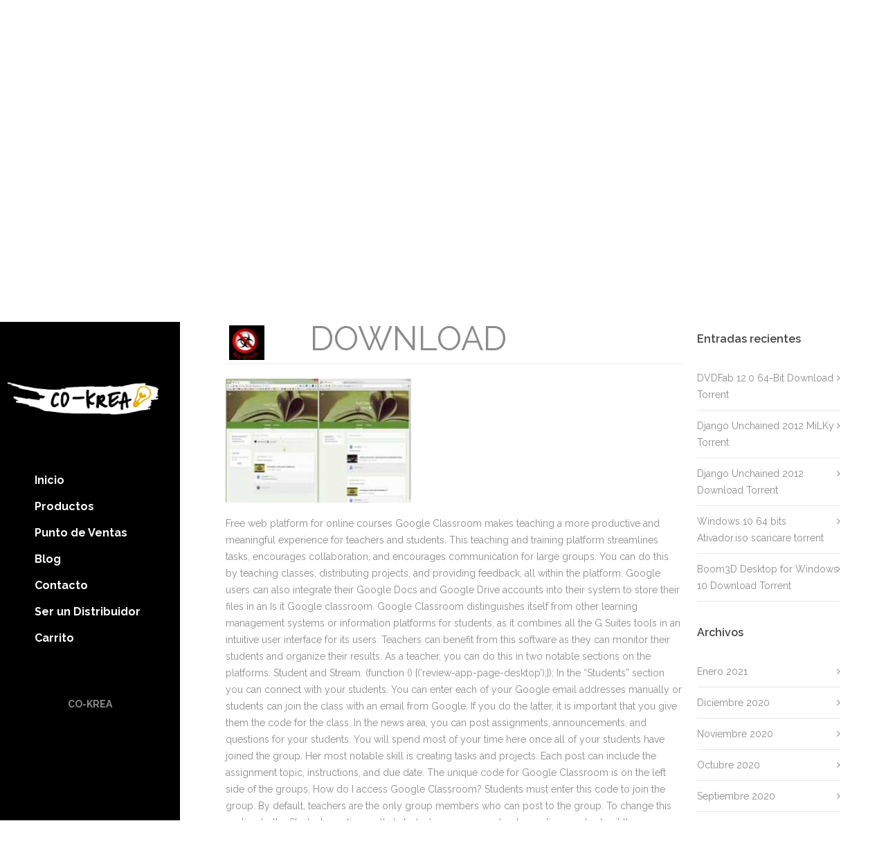

--- FILE ---
content_type: text/html; charset=UTF-8
request_url: https://cokrea.cl/2020/11/20/google-classroom-download-torrent/
body_size: 82874
content:
<!DOCTYPE html>

<html lang="es-CL" class="css3transitions">
 
<head>

    <meta charset="UTF-8" />

    <!-- Responsive Meta -->
     <meta name="viewport" content="width=device-width, initial-scale=1, maximum-scale=1"> 
    <!-- Pingback URL -->
    <link rel="pingback" href="https://cokrea.cl/xmlrpc.php" />

    <!-- Le HTML5 shim, for IE6-8 support of HTML5 elements -->

	<!--[if lt IE 9]>

	<script src="https://html5shim.googlecode.com/svn/trunk/html5.js"></script>

	<![endif]-->

    
<style type="text/css">
  	 p a:not(.btn-bt){color: #10b8c7 !important;}
  	 p a:not(.btn-bt):hover{color: #e8b24e}
	 aside ul li{border-bottom:1px solid #e7e7e7;}
	 aside .tagcloud a:hover, .nav-growpop .icon-wrap, .woocommerce .widget_price_filter .ui-slider .ui-slider-range, .woocommerce-page .widget_price_filter .ui-slider .ui-slider-range, .woocommerce #content .quantity .minus:hover, .woocommerce #content .quantity .plus:hover, .woocommerce .quantity .minus:hover, .woocommerce .quantity .plus:hover, .woocommerce-page #content .quantity .minus:hover, .woocommerce-page #content .quantity .plus:hover, .woocommerce-page .quantity .minus:hover, .woocommerce-page .quantity .plus:hover, .video_lightbox_button a{background:#e8b24e;} 
	 .nav-growpop .icon-wrap{border:0px solid #e8b24e;}

	 .accordion.style_1 .accordion-heading.in_head .accordion-toggle:before, .accordion.style_2 .accordion-heading.in_head .accordion-toggle:before, .accordion.style_3 .accordion-heading.in_head .accordion-toggle:before, .footer_social_icons.circle li:hover{background-color:#e8b24e;} 
	 nav .menu li > ul.sub-menu li{border-bottom:1px solid #ffffff;}
	 .codeless_slider .swiper-slide .buttons a.bordered:hover, .header_12 .full_nav_menu nav ul > li:hover, .header_12 .full_nav_menu nav ul > li.current-menu-item, .header_12 .full_nav_menu nav ul > li.current-menu-parent, .header_12 .full_nav_menu nav ul > li:hover{background:#e8b24e;}
	 .services_steps .icon_wrapper, .accordion.style_1 .accordion-heading.in_head .accordion-toggle:before{border:1px solid #e8b24e;}
	 .blog-article.timeline-style .timeline .date, aside #s, #respond textarea, #respond input[type="text"], .recent_news.events .blog-item, .sticky,.post-password-form input[type="password"]{border:1px solid #e7e7e7;}
	 .recent_news.events .link, .header_12 .full_nav_menu nav ul > li{border-left:1px solid #e7e7e7;}
	 .header_12 .full_nav_menu nav ul > li:last-child{border-right:1px solid #e7e7e7; padding-right:0 !important;}
	 .timeline-border{background:#e7e7e7;}
	 	 .portfolio-item.basic .link, .skill .prog, .codeless_slider .swiper-slide .buttons.colors-light a.colored, .recent_news.events .blog-item:hover .link{background:#e8b24e;}
	 .services_medium.style_1:hover .icon_wrapper, .services_medium.style_3:hover .icon_wrapper, .services_medium.style_4:hover .icon_wrapper{background:#e8b24e !important;}
	 .services_medium.style_3:hover .icon_wrapper{border:2px solid #e8b24e !important;}
	 .blog-article .media .overlay{background:rgba(232, 178, 78, 0.8);}
	 .list li.titledesc dl dt .circle, .header_12 .after_navigation_widgetized #s{border:1px solid #e7e7e7;}
	 .blockquote{border-left:2px solid #e8b24e;}
	 	 .header_page h1{line-height:300px;}
	 	 .services_media.style_2 h5{ 
		background:#e8b24e;
	 }
	 .services_small .content div, .comment .comment_text{line-height: 24px;}
	  	 .services_large:hover .icon_wrapper, .services_steps:hover .icon_wrapper {background: #e8b24e ;}
	 .section-style.borders, .header_12 .full_nav_menu{border-top:1px solid #e7e7e7; border-bottom:1px solid #e7e7e7}
	 #comments{border-top:1px solid #e7e7e7;}
	 .not_found .search_field input[type="text"]{border:1px solid #e7e7e7;}
	 .background--dark nav .menu > li > a:hover, .background--dark header#header .header_tools .vert_mid > a:hover, .background--dark header#header .header_tools .vert_mid .cart .cart_icon:hover, .tabbable.style_1.tabs-left .nav-tabs li.active a, .contact_information dt i{color:#e8b24e !important;}
	 .social_icons_sc i:hover, .tabbable.tabs-top.style_1 .nav.nav-tabs li.active a, .vc_tta-tab.vc_active a .vc_tta-title-text {color:#e8b24e;}
	 	 .header_2 nav .menu>li.current-menu-item, .header_2 nav .menu>li.current-menu-parent, .header_2 nav .menu>li:hover{border-top:3px solid #e8b24e;}
	 .header_2 nav .codeless_custom_menu_mega_menu{border-top:2px solid #e8b24e;}
	 .header_2 nav .menu > li > ul.sub-menu{border-top:2px solid #e8b24e;}

	 .header_3 nav .menu>li.current-menu-item, .header_3 nav .menu>li.current-menu-parent, .header_3 nav .menu>li:hover{border-top:3px solid #e8b24e;}
	 .header_3 nav .codeless_custom_menu_mega_menu{border-top:2px solid #e8b24e;}
	 .header_3 nav .menu > li > ul.sub-menu{border-top:2px solid #e8b24e;} 
	   
	 .header_4 nav .menu li > ul, .header_4 nav .menu>li:hover, .header_4 nav .menu>li.current-menu-item, .header_4 nav .menu>li.current-menu-parent, .header_4 .codeless_custom_menu_mega_menu, .header_4 .codeless_custom_menu_mega_menu{background:rgba(255, 255, 255, 0.90) !important;}
	    
	 .header_4 .codeless_custom_menu_mega_menu ul.sub-menu{
	 	background:transparent !important; 
	 }
	 .header_4 nav .menu>li:hover a, .header_4 nav .menu>li.current-menu-item a, .header_4 nav .menu>li.current-menu-parent a{color:#222222;}
	 .header_4 nav .menu li > ul.sub-menu li{border-bottom:1px solid rgba(255,255,255,0);}

	 	 
	 .header_8 nav .menu>li.current-menu-item, .header_8 nav .menu>li.current-menu-parent, .header_8 nav .menu>li:hover{border-bottom:3px solid #e8b24e;}
	 .header_9 nav .menu>li.current-menu-item > a, .header_9 nav .menu>li.current-menu-parent > a , .header_9 nav .menu>li > a:hover{border-bottom:1px solid #e8b24e;}
	 
	 .header_10 .full_nav_menu .container{border-top:1px solid #e7e7e7;border-bottom:1px solid #e7e7e7;}
	 	 .header_10 .full_nav_menu .container{border-top:1px solid #e7e7e7;border-bottom:1px solid #e7e7e7;}
	 	 .header_11.sticky_header nav.left .menu > li:last-child{padding-right:0; margin-right:0; }
	 
	 	 .woocommerce ul.products li.product:hover .overlay, .woocommerce-page ul.products li.product:hover .overlay{background:rgba(16,184,199, 0.90 );}
	 .woocommerce #content div.product p.price, .woocommerce #content div.product span.price, .woocommerce div.product p.price, .woocommerce div.product span.price, .woocommerce-page #content div.product p.price, .woocommerce-page #content div.product span.price, .woocommerce-page div.product p.price, .woocommerce-page div.product span.price, .woocommerce .star-rating span, .woocommerce-page .star-rating span, .recent_news.events .link i{color: #e8b24e;}
	 .header_tools .cart .checkout{
	 	border-top:1px solid #ffffff;
	 }
	 .header_tools .cart_icon i:before{line-height:38px;}
	  .header_tools .cart .content .cart_item{
	  	border-bottom:1px solid #ffffff;
	  }
	   .header_tools .cart .content .cart_item .description .price, .header_tools .cart .content .cart_item .description .price .amount, .header_tools .cart .cart_item .remove:after{
	  	color:#777777;
	  }
	  .header_tools .cart .content .cart_item .description .title, .header_tools .cart .checkout .subtotal{
	  	color:#222222;
	  }
	  .header_tools .cart .content .cart_item .description .title:hover, .header_tools .cart .cart_item .remove:hover:after{color:#e8b24e;}
	 .tabbable.style_1 .nav-tabs li a{font-weight: 600}
	 .portfolio-item.grayscale .project:after{
  		border-color: transparent transparent #ffffff transparent;
	 }

	 #logo img{margin-top:-50px; }
	 .portfolio_single ul.info li .title{
	 	text-transform: ;
	 	font-weight: 	 }

	 .tabbable.tabs-top.style_1 .nav.nav-tabs li a{
	 	text-transform: ;
	 }
	 .woocommerce #review_form #respond textarea, .woocommerce-page #review_form #respond textarea,.side-nav,.wpcf7-form-control-wrap input, .wpcf7-form-control-wrap textarea, .select2-drop-active, .woocommerce .woocommerce-ordering, .woocommerce-page .woocommerce-ordering, .woocommerce .woocommerce-error, .woocommerce .woocommerce-info, .woocommerce .woocommerce-message, .woocommerce-page .woocommerce-error, .woocommerce-page .woocommerce-info, .woocommerce-page .woocommerce-message, #mc_signup_form .mc_input{
		border:1px solid #efefef !important;
	 }

	 .side-nav li{
	 	border-bottom:1px solid #efefef;
	 }

	 footer .widget_search input[type="text"]{
	 	background:#1d1d1d;
	 	color:#828282;
	 }

	 .codeless_news_slider .swiper-slide h1, .codeless_news_slider .featured_posts .featured h4{
	 	background:rgba(232, 178, 78, 0.8);
	 }

	 .extra_navigation h5.widget-title{
	 	text-transform:;
	 	font-weight:;
	 	font-size:16px;
	 	letter-spacing: :;
	 	line-height:20px;
	 }

	 .blog-article.grid-style .content h1, .latest_blog .blog-item .content h4, .recent_news .blog-item h4, .recent_news.events .blog-item dt .date{text-transform: capitalize}

	 .latest_blog .blog-item .content h4{font-weight:700;}
	 
	 .price_table  h1, .price_table .list ul li:before{color:#e8b24e;}

	 .price_table.highlighted .price, .side-nav li.current_page_item, .p_pagination .pagination .current, .p_pagination .pagination a:hover{background:#e8b24e;}
	
	 .btn-bt.business:not(.header_button_light), 
	 .header_1.background--light .btn-bt.business.header_button_light,
	 .sticky_header .header_1 .btn-bt.business.header_button_light{
	 				color: #ffffff ;
				
													background: rgba(162,164,60, 1) ;
							
		
													border-color: rgba(68,68,68, 0.00) ;
					
					font-size: 14px ;
		
		
		
					letter-spacing: 0px ;
			 }
	 
	 .btn-bt.business:not(.header_button_light):hover, 
	 .header_1.background--light .btn-bt.business.header_button_light:hover,
	 .sticky_header .header_1 .btn-bt.business.header_button_light:hover{
	 		 		color: #ffffff ;
		
	 	 
	 				 						background: rgba(204,156,66, 1.00) ;
			
		
		
													border-color: rgba(68,68,68, 0.00) ;
				
			 }

	 .light .btn-bt.business, .fullscreen-blog-article .content.background--dark .btn-bt, .header_button_light{
		
			 		color: #e8b24e ;
		
																	background: rgba(255,255,255, 1) ;
					
													border-color: rgba(255,255,255, 0.4) ;
					
					font-size: 14px ;
		
		
		
					letter-spacing: 0px ;
		
	 }

	 .light .btn-bt.business:hover, .fullscreen-blog-article .content.background--dark .btn-bt:hover, .header_button_light:hover{
		
			 		color: #ffffff ;
		
													background: rgba(232,178,78, 0.00) ;
					
													border-color: rgba(255,255,255, 1.00) ;
					
	 }


	 	 	.fullscreen-blog-article .content{padding:4%;}
	 

	 		.header_7.header_wrapper{
			width: 260px;
						left:0;
						padding-left:50px;
			padding-right:50px;
			padding-top:60px;
			padding-bottom:80px;
		}
		.header_7 .viewport{padding-left:260px ;}
		.header_7.header_wrapper #navigation, .header_7 .header_widgetized{margin-top:50px;}
		.header_7 #navigation.pos_left nav .menu > li > ul.sub-menu,.header_7 #navigation.pos_left nav .menu > li > ul.sub-menu ul,.header_7 #navigation.pos_left nav .codeless_custom_menu_mega_menu {
  			left:260px;
  			margin-left:-50px !important;
		}

		.header_7 #navigation.pos_right nav .menu > li > ul.sub-menu,.header_7 #navigation.pos_right nav .menu > li > ul.sub-menu ul,.header_7 #navigation.pos_right nav .codeless_custom_menu_mega_menu  {
  			right:260px;
  			margin-right:-50px !important;
		}
		.header_7 #navigation.pos_left nav .menu > li{
			padding-right:50px;
		}
		.header_7 #navigation.pos_right nav .menu > li{
			/*padding-left:50px;*/
		}
		.header_7 .nav-growpop a.prev{left:260px;}
	 	
	 			.header_7 .nav-growpop a.prev{left:260px;}
		
			 
	@media (max-width: 979px) {
		 .header_5 .background--dark nav .menu > li > a{
		 	color: #ffffff !important;
		 }
	}

	

	/* Layout Inner Container */

		@media (min-width: 981px) and (max-width: 1100px) {
		.container{	width:87% !important ; }
	}
	@media (min-width: 768px){
		.container{			
			max-width: 1100px !important;
		}
		.row .span12{
			width:100%; 
			margin-left:0 !important;
			padding-left:20px;
			box-sizing: border-box;
			-webkit-box-sizing: border-box;
			-moz-box-sizing: border-box;
		}
	}

	
	
	@media (min-width: 1101px) {
		.container{
							width:87%;
				max-width: 1100px !important;
					}

		.row .span12{
			
							width:100%;
				margin-left:0 !important;
				padding-left:20px;
				box-sizing: border-box;
				-webkit-box-sizing: border-box;
				-moz-box-sizing: border-box;
					}
		.testimonial_carousel .item{width:1100px;}
	}

	/* End Layout Inner Container */


	/* Layout Boxed */
	.boxed_layout{
		margin-top:30px !important;
		margin-bottom:30px !important;
				  -webkit-box-shadow:0 5px 19px 2px rgba(0,0,0,0.1);
		  -moz-box-shadow:0 5px 19px 2px rgba(0,0,0,0.1);
		  box-shadow:0 5px 19px 2px rgba(0,0,0,0.1);
			}
		
	
	.boxed_layout{			
		width:87% !important ;
		max-width: 1100px !important;
	}
	

		
	
	/* End Layout Boxed */

	@media (max-width: 480px){
			}

	
	.blog-article.grid-style.shadowbox-style .post-categories{
		color: #999999	}
	
</style> 

<style type="text/css">
/*#header{
margin: 0 auto;
}*/</style>
<title>Google Classroom download torrent &#8211; Cokrea</title>
<meta name='robots' content='max-image-preview:large' />
<link rel='dns-prefetch' href='//fonts.googleapis.com' />
<link rel='preconnect' href='https://fonts.gstatic.com' crossorigin />
<link rel="alternate" type="application/rss+xml" title="Cokrea &raquo; Feed" href="https://cokrea.cl/feed/" />
<link rel="alternate" type="application/rss+xml" title="Cokrea &raquo; Feed de comentarios" href="https://cokrea.cl/comments/feed/" />
<link rel="alternate" type="application/rss+xml" title="Cokrea &raquo; Google Classroom download torrent Feed de comentarios" href="https://cokrea.cl/2020/11/20/google-classroom-download-torrent/feed/" />
<script type="text/javascript">
window._wpemojiSettings = {"baseUrl":"https:\/\/s.w.org\/images\/core\/emoji\/14.0.0\/72x72\/","ext":".png","svgUrl":"https:\/\/s.w.org\/images\/core\/emoji\/14.0.0\/svg\/","svgExt":".svg","source":{"concatemoji":"https:\/\/cokrea.cl\/wp-includes\/js\/wp-emoji-release.min.js?ver=6.1.9"}};
/*! This file is auto-generated */
!function(e,a,t){var n,r,o,i=a.createElement("canvas"),p=i.getContext&&i.getContext("2d");function s(e,t){var a=String.fromCharCode,e=(p.clearRect(0,0,i.width,i.height),p.fillText(a.apply(this,e),0,0),i.toDataURL());return p.clearRect(0,0,i.width,i.height),p.fillText(a.apply(this,t),0,0),e===i.toDataURL()}function c(e){var t=a.createElement("script");t.src=e,t.defer=t.type="text/javascript",a.getElementsByTagName("head")[0].appendChild(t)}for(o=Array("flag","emoji"),t.supports={everything:!0,everythingExceptFlag:!0},r=0;r<o.length;r++)t.supports[o[r]]=function(e){if(p&&p.fillText)switch(p.textBaseline="top",p.font="600 32px Arial",e){case"flag":return s([127987,65039,8205,9895,65039],[127987,65039,8203,9895,65039])?!1:!s([55356,56826,55356,56819],[55356,56826,8203,55356,56819])&&!s([55356,57332,56128,56423,56128,56418,56128,56421,56128,56430,56128,56423,56128,56447],[55356,57332,8203,56128,56423,8203,56128,56418,8203,56128,56421,8203,56128,56430,8203,56128,56423,8203,56128,56447]);case"emoji":return!s([129777,127995,8205,129778,127999],[129777,127995,8203,129778,127999])}return!1}(o[r]),t.supports.everything=t.supports.everything&&t.supports[o[r]],"flag"!==o[r]&&(t.supports.everythingExceptFlag=t.supports.everythingExceptFlag&&t.supports[o[r]]);t.supports.everythingExceptFlag=t.supports.everythingExceptFlag&&!t.supports.flag,t.DOMReady=!1,t.readyCallback=function(){t.DOMReady=!0},t.supports.everything||(n=function(){t.readyCallback()},a.addEventListener?(a.addEventListener("DOMContentLoaded",n,!1),e.addEventListener("load",n,!1)):(e.attachEvent("onload",n),a.attachEvent("onreadystatechange",function(){"complete"===a.readyState&&t.readyCallback()})),(e=t.source||{}).concatemoji?c(e.concatemoji):e.wpemoji&&e.twemoji&&(c(e.twemoji),c(e.wpemoji)))}(window,document,window._wpemojiSettings);
</script>
<style type="text/css">
img.wp-smiley,
img.emoji {
	display: inline !important;
	border: none !important;
	box-shadow: none !important;
	height: 1em !important;
	width: 1em !important;
	margin: 0 0.07em !important;
	vertical-align: -0.1em !important;
	background: none !important;
	padding: 0 !important;
}
</style>
	<link rel='stylesheet' id='wp-block-library-css' href='https://cokrea.cl/wp-includes/css/dist/block-library/style.min.css?ver=6.1.9' type='text/css' media='all' />
<style id='wp-block-library-theme-inline-css' type='text/css'>
.wp-block-audio figcaption{color:#555;font-size:13px;text-align:center}.is-dark-theme .wp-block-audio figcaption{color:hsla(0,0%,100%,.65)}.wp-block-audio{margin:0 0 1em}.wp-block-code{border:1px solid #ccc;border-radius:4px;font-family:Menlo,Consolas,monaco,monospace;padding:.8em 1em}.wp-block-embed figcaption{color:#555;font-size:13px;text-align:center}.is-dark-theme .wp-block-embed figcaption{color:hsla(0,0%,100%,.65)}.wp-block-embed{margin:0 0 1em}.blocks-gallery-caption{color:#555;font-size:13px;text-align:center}.is-dark-theme .blocks-gallery-caption{color:hsla(0,0%,100%,.65)}.wp-block-image figcaption{color:#555;font-size:13px;text-align:center}.is-dark-theme .wp-block-image figcaption{color:hsla(0,0%,100%,.65)}.wp-block-image{margin:0 0 1em}.wp-block-pullquote{border-top:4px solid;border-bottom:4px solid;margin-bottom:1.75em;color:currentColor}.wp-block-pullquote__citation,.wp-block-pullquote cite,.wp-block-pullquote footer{color:currentColor;text-transform:uppercase;font-size:.8125em;font-style:normal}.wp-block-quote{border-left:.25em solid;margin:0 0 1.75em;padding-left:1em}.wp-block-quote cite,.wp-block-quote footer{color:currentColor;font-size:.8125em;position:relative;font-style:normal}.wp-block-quote.has-text-align-right{border-left:none;border-right:.25em solid;padding-left:0;padding-right:1em}.wp-block-quote.has-text-align-center{border:none;padding-left:0}.wp-block-quote.is-large,.wp-block-quote.is-style-large,.wp-block-quote.is-style-plain{border:none}.wp-block-search .wp-block-search__label{font-weight:700}.wp-block-search__button{border:1px solid #ccc;padding:.375em .625em}:where(.wp-block-group.has-background){padding:1.25em 2.375em}.wp-block-separator.has-css-opacity{opacity:.4}.wp-block-separator{border:none;border-bottom:2px solid;margin-left:auto;margin-right:auto}.wp-block-separator.has-alpha-channel-opacity{opacity:1}.wp-block-separator:not(.is-style-wide):not(.is-style-dots){width:100px}.wp-block-separator.has-background:not(.is-style-dots){border-bottom:none;height:1px}.wp-block-separator.has-background:not(.is-style-wide):not(.is-style-dots){height:2px}.wp-block-table{margin:"0 0 1em 0"}.wp-block-table thead{border-bottom:3px solid}.wp-block-table tfoot{border-top:3px solid}.wp-block-table td,.wp-block-table th{word-break:normal}.wp-block-table figcaption{color:#555;font-size:13px;text-align:center}.is-dark-theme .wp-block-table figcaption{color:hsla(0,0%,100%,.65)}.wp-block-video figcaption{color:#555;font-size:13px;text-align:center}.is-dark-theme .wp-block-video figcaption{color:hsla(0,0%,100%,.65)}.wp-block-video{margin:0 0 1em}.wp-block-template-part.has-background{padding:1.25em 2.375em;margin-top:0;margin-bottom:0}
</style>
<link rel='stylesheet' id='wc-block-vendors-style-css' href='https://cokrea.cl/wp-content/plugins/woocommerce/packages/woocommerce-blocks/build/vendors-style.css?ver=4.9.1' type='text/css' media='all' />
<link rel='stylesheet' id='wc-block-style-css' href='https://cokrea.cl/wp-content/plugins/woocommerce/packages/woocommerce-blocks/build/style.css?ver=4.9.1' type='text/css' media='all' />
<link rel='stylesheet' id='classic-theme-styles-css' href='https://cokrea.cl/wp-includes/css/classic-themes.min.css?ver=1' type='text/css' media='all' />
<style id='global-styles-inline-css' type='text/css'>
body{--wp--preset--color--black: #000000;--wp--preset--color--cyan-bluish-gray: #abb8c3;--wp--preset--color--white: #ffffff;--wp--preset--color--pale-pink: #f78da7;--wp--preset--color--vivid-red: #cf2e2e;--wp--preset--color--luminous-vivid-orange: #ff6900;--wp--preset--color--luminous-vivid-amber: #fcb900;--wp--preset--color--light-green-cyan: #7bdcb5;--wp--preset--color--vivid-green-cyan: #00d084;--wp--preset--color--pale-cyan-blue: #8ed1fc;--wp--preset--color--vivid-cyan-blue: #0693e3;--wp--preset--color--vivid-purple: #9b51e0;--wp--preset--gradient--vivid-cyan-blue-to-vivid-purple: linear-gradient(135deg,rgba(6,147,227,1) 0%,rgb(155,81,224) 100%);--wp--preset--gradient--light-green-cyan-to-vivid-green-cyan: linear-gradient(135deg,rgb(122,220,180) 0%,rgb(0,208,130) 100%);--wp--preset--gradient--luminous-vivid-amber-to-luminous-vivid-orange: linear-gradient(135deg,rgba(252,185,0,1) 0%,rgba(255,105,0,1) 100%);--wp--preset--gradient--luminous-vivid-orange-to-vivid-red: linear-gradient(135deg,rgba(255,105,0,1) 0%,rgb(207,46,46) 100%);--wp--preset--gradient--very-light-gray-to-cyan-bluish-gray: linear-gradient(135deg,rgb(238,238,238) 0%,rgb(169,184,195) 100%);--wp--preset--gradient--cool-to-warm-spectrum: linear-gradient(135deg,rgb(74,234,220) 0%,rgb(151,120,209) 20%,rgb(207,42,186) 40%,rgb(238,44,130) 60%,rgb(251,105,98) 80%,rgb(254,248,76) 100%);--wp--preset--gradient--blush-light-purple: linear-gradient(135deg,rgb(255,206,236) 0%,rgb(152,150,240) 100%);--wp--preset--gradient--blush-bordeaux: linear-gradient(135deg,rgb(254,205,165) 0%,rgb(254,45,45) 50%,rgb(107,0,62) 100%);--wp--preset--gradient--luminous-dusk: linear-gradient(135deg,rgb(255,203,112) 0%,rgb(199,81,192) 50%,rgb(65,88,208) 100%);--wp--preset--gradient--pale-ocean: linear-gradient(135deg,rgb(255,245,203) 0%,rgb(182,227,212) 50%,rgb(51,167,181) 100%);--wp--preset--gradient--electric-grass: linear-gradient(135deg,rgb(202,248,128) 0%,rgb(113,206,126) 100%);--wp--preset--gradient--midnight: linear-gradient(135deg,rgb(2,3,129) 0%,rgb(40,116,252) 100%);--wp--preset--duotone--dark-grayscale: url('#wp-duotone-dark-grayscale');--wp--preset--duotone--grayscale: url('#wp-duotone-grayscale');--wp--preset--duotone--purple-yellow: url('#wp-duotone-purple-yellow');--wp--preset--duotone--blue-red: url('#wp-duotone-blue-red');--wp--preset--duotone--midnight: url('#wp-duotone-midnight');--wp--preset--duotone--magenta-yellow: url('#wp-duotone-magenta-yellow');--wp--preset--duotone--purple-green: url('#wp-duotone-purple-green');--wp--preset--duotone--blue-orange: url('#wp-duotone-blue-orange');--wp--preset--font-size--small: 13px;--wp--preset--font-size--medium: 20px;--wp--preset--font-size--large: 36px;--wp--preset--font-size--x-large: 42px;--wp--preset--spacing--20: 0.44rem;--wp--preset--spacing--30: 0.67rem;--wp--preset--spacing--40: 1rem;--wp--preset--spacing--50: 1.5rem;--wp--preset--spacing--60: 2.25rem;--wp--preset--spacing--70: 3.38rem;--wp--preset--spacing--80: 5.06rem;}:where(.is-layout-flex){gap: 0.5em;}body .is-layout-flow > .alignleft{float: left;margin-inline-start: 0;margin-inline-end: 2em;}body .is-layout-flow > .alignright{float: right;margin-inline-start: 2em;margin-inline-end: 0;}body .is-layout-flow > .aligncenter{margin-left: auto !important;margin-right: auto !important;}body .is-layout-constrained > .alignleft{float: left;margin-inline-start: 0;margin-inline-end: 2em;}body .is-layout-constrained > .alignright{float: right;margin-inline-start: 2em;margin-inline-end: 0;}body .is-layout-constrained > .aligncenter{margin-left: auto !important;margin-right: auto !important;}body .is-layout-constrained > :where(:not(.alignleft):not(.alignright):not(.alignfull)){max-width: var(--wp--style--global--content-size);margin-left: auto !important;margin-right: auto !important;}body .is-layout-constrained > .alignwide{max-width: var(--wp--style--global--wide-size);}body .is-layout-flex{display: flex;}body .is-layout-flex{flex-wrap: wrap;align-items: center;}body .is-layout-flex > *{margin: 0;}:where(.wp-block-columns.is-layout-flex){gap: 2em;}.has-black-color{color: var(--wp--preset--color--black) !important;}.has-cyan-bluish-gray-color{color: var(--wp--preset--color--cyan-bluish-gray) !important;}.has-white-color{color: var(--wp--preset--color--white) !important;}.has-pale-pink-color{color: var(--wp--preset--color--pale-pink) !important;}.has-vivid-red-color{color: var(--wp--preset--color--vivid-red) !important;}.has-luminous-vivid-orange-color{color: var(--wp--preset--color--luminous-vivid-orange) !important;}.has-luminous-vivid-amber-color{color: var(--wp--preset--color--luminous-vivid-amber) !important;}.has-light-green-cyan-color{color: var(--wp--preset--color--light-green-cyan) !important;}.has-vivid-green-cyan-color{color: var(--wp--preset--color--vivid-green-cyan) !important;}.has-pale-cyan-blue-color{color: var(--wp--preset--color--pale-cyan-blue) !important;}.has-vivid-cyan-blue-color{color: var(--wp--preset--color--vivid-cyan-blue) !important;}.has-vivid-purple-color{color: var(--wp--preset--color--vivid-purple) !important;}.has-black-background-color{background-color: var(--wp--preset--color--black) !important;}.has-cyan-bluish-gray-background-color{background-color: var(--wp--preset--color--cyan-bluish-gray) !important;}.has-white-background-color{background-color: var(--wp--preset--color--white) !important;}.has-pale-pink-background-color{background-color: var(--wp--preset--color--pale-pink) !important;}.has-vivid-red-background-color{background-color: var(--wp--preset--color--vivid-red) !important;}.has-luminous-vivid-orange-background-color{background-color: var(--wp--preset--color--luminous-vivid-orange) !important;}.has-luminous-vivid-amber-background-color{background-color: var(--wp--preset--color--luminous-vivid-amber) !important;}.has-light-green-cyan-background-color{background-color: var(--wp--preset--color--light-green-cyan) !important;}.has-vivid-green-cyan-background-color{background-color: var(--wp--preset--color--vivid-green-cyan) !important;}.has-pale-cyan-blue-background-color{background-color: var(--wp--preset--color--pale-cyan-blue) !important;}.has-vivid-cyan-blue-background-color{background-color: var(--wp--preset--color--vivid-cyan-blue) !important;}.has-vivid-purple-background-color{background-color: var(--wp--preset--color--vivid-purple) !important;}.has-black-border-color{border-color: var(--wp--preset--color--black) !important;}.has-cyan-bluish-gray-border-color{border-color: var(--wp--preset--color--cyan-bluish-gray) !important;}.has-white-border-color{border-color: var(--wp--preset--color--white) !important;}.has-pale-pink-border-color{border-color: var(--wp--preset--color--pale-pink) !important;}.has-vivid-red-border-color{border-color: var(--wp--preset--color--vivid-red) !important;}.has-luminous-vivid-orange-border-color{border-color: var(--wp--preset--color--luminous-vivid-orange) !important;}.has-luminous-vivid-amber-border-color{border-color: var(--wp--preset--color--luminous-vivid-amber) !important;}.has-light-green-cyan-border-color{border-color: var(--wp--preset--color--light-green-cyan) !important;}.has-vivid-green-cyan-border-color{border-color: var(--wp--preset--color--vivid-green-cyan) !important;}.has-pale-cyan-blue-border-color{border-color: var(--wp--preset--color--pale-cyan-blue) !important;}.has-vivid-cyan-blue-border-color{border-color: var(--wp--preset--color--vivid-cyan-blue) !important;}.has-vivid-purple-border-color{border-color: var(--wp--preset--color--vivid-purple) !important;}.has-vivid-cyan-blue-to-vivid-purple-gradient-background{background: var(--wp--preset--gradient--vivid-cyan-blue-to-vivid-purple) !important;}.has-light-green-cyan-to-vivid-green-cyan-gradient-background{background: var(--wp--preset--gradient--light-green-cyan-to-vivid-green-cyan) !important;}.has-luminous-vivid-amber-to-luminous-vivid-orange-gradient-background{background: var(--wp--preset--gradient--luminous-vivid-amber-to-luminous-vivid-orange) !important;}.has-luminous-vivid-orange-to-vivid-red-gradient-background{background: var(--wp--preset--gradient--luminous-vivid-orange-to-vivid-red) !important;}.has-very-light-gray-to-cyan-bluish-gray-gradient-background{background: var(--wp--preset--gradient--very-light-gray-to-cyan-bluish-gray) !important;}.has-cool-to-warm-spectrum-gradient-background{background: var(--wp--preset--gradient--cool-to-warm-spectrum) !important;}.has-blush-light-purple-gradient-background{background: var(--wp--preset--gradient--blush-light-purple) !important;}.has-blush-bordeaux-gradient-background{background: var(--wp--preset--gradient--blush-bordeaux) !important;}.has-luminous-dusk-gradient-background{background: var(--wp--preset--gradient--luminous-dusk) !important;}.has-pale-ocean-gradient-background{background: var(--wp--preset--gradient--pale-ocean) !important;}.has-electric-grass-gradient-background{background: var(--wp--preset--gradient--electric-grass) !important;}.has-midnight-gradient-background{background: var(--wp--preset--gradient--midnight) !important;}.has-small-font-size{font-size: var(--wp--preset--font-size--small) !important;}.has-medium-font-size{font-size: var(--wp--preset--font-size--medium) !important;}.has-large-font-size{font-size: var(--wp--preset--font-size--large) !important;}.has-x-large-font-size{font-size: var(--wp--preset--font-size--x-large) !important;}
.wp-block-navigation a:where(:not(.wp-element-button)){color: inherit;}
:where(.wp-block-columns.is-layout-flex){gap: 2em;}
.wp-block-pullquote{font-size: 1.5em;line-height: 1.6;}
</style>
<link rel='stylesheet' id='contact-form-7-css' href='https://cokrea.cl/wp-content/plugins/contact-form-7/includes/css/styles.css?ver=5.4.1' type='text/css' media='all' />
<style id='woocommerce-inline-inline-css' type='text/css'>
.woocommerce form .form-row .required { visibility: visible; }
</style>
<link rel='stylesheet' id='woocommerce-css' href='https://cokrea.cl/wp-content/themes/specular/css/woocommerce.css?ver=6.1.9' type='text/css' media='all' />
<link rel='stylesheet' id='bootstrap-css' href='https://cokrea.cl/wp-content/themes/specular/css/bootstrap.css?ver=6.1.9' type='text/css' media='all' />
<link rel='stylesheet' id='flexslider-css' href='https://cokrea.cl/wp-content/themes/specular/css/flexslider.css?ver=6.1.9' type='text/css' media='all' />
<link rel='stylesheet' id='specular-style-css' href='https://cokrea.cl/wp-content/themes/specular/style.css?ver=6.1.9' type='text/css' media='all' />
<link rel='stylesheet' id='bootstrap-responsive-css' href='https://cokrea.cl/wp-content/themes/specular/css/bootstrap-responsive.css?ver=6.1.9' type='text/css' media='all' />
<link rel='stylesheet' id='jquery-fancybox-css' href='https://cokrea.cl/wp-content/themes/specular/css/jquery.fancybox.min.css?ver=6.1.9' type='text/css' media='all' />
<link rel='stylesheet' id='vector-icons-css' href='https://cokrea.cl/wp-content/themes/specular/css/vector-icons.css?ver=6.1.9' type='text/css' media='all' />
<link rel='stylesheet' id='fontawesome-css' href='https://cokrea.cl/wp-content/themes/specular/css/font-awesome.min.css?ver=6.1.9' type='text/css' media='all' />
<link rel='stylesheet' id='linecon-css' href='https://cokrea.cl/wp-content/themes/specular/css/linecon.css?ver=6.1.9' type='text/css' media='all' />
<link rel='stylesheet' id='steadysets-css' href='https://cokrea.cl/wp-content/themes/specular/css/steadysets.css?ver=6.1.9' type='text/css' media='all' />
<link rel="preload" as="style" href="https://fonts.googleapis.com/css?family=Raleway:100,200,300,400,500,600,700,800,900,100italic,200italic,300italic,400italic,500italic,600italic,700italic,800italic,900italic%7COpen%20Sans&#038;subset=latin&#038;display=swap&#038;ver=1587273485" /><link rel="stylesheet" href="https://fonts.googleapis.com/css?family=Raleway:100,200,300,400,500,600,700,800,900,100italic,200italic,300italic,400italic,500italic,600italic,700italic,800italic,900italic%7COpen%20Sans&#038;subset=latin&#038;display=swap&#038;ver=1587273485" media="print" onload="this.media='all'"><noscript><link rel="stylesheet" href="https://fonts.googleapis.com/css?family=Raleway:100,200,300,400,500,600,700,800,900,100italic,200italic,300italic,400italic,500italic,600italic,700italic,800italic,900italic%7COpen%20Sans&#038;subset=latin&#038;display=swap&#038;ver=1587273485" /></noscript><script type='text/javascript' src='https://cokrea.cl/wp-includes/js/jquery/jquery.min.js?ver=3.6.1' id='jquery-core-js'></script>
<script type='text/javascript' src='https://cokrea.cl/wp-includes/js/jquery/jquery-migrate.min.js?ver=3.3.2' id='jquery-migrate-js'></script>
<link rel="https://api.w.org/" href="https://cokrea.cl/wp-json/" /><link rel="alternate" type="application/json" href="https://cokrea.cl/wp-json/wp/v2/posts/1687" /><link rel="EditURI" type="application/rsd+xml" title="RSD" href="https://cokrea.cl/xmlrpc.php?rsd" />
<link rel="wlwmanifest" type="application/wlwmanifest+xml" href="https://cokrea.cl/wp-includes/wlwmanifest.xml" />
<meta name="generator" content="WordPress 6.1.9" />
<meta name="generator" content="WooCommerce 5.3.3" />
<link rel="canonical" href="https://cokrea.cl/2020/11/20/google-classroom-download-torrent/" />
<link rel='shortlink' href='https://cokrea.cl/?p=1687' />
<link rel="alternate" type="application/json+oembed" href="https://cokrea.cl/wp-json/oembed/1.0/embed?url=https%3A%2F%2Fcokrea.cl%2F2020%2F11%2F20%2Fgoogle-classroom-download-torrent%2F" />
<link rel="alternate" type="text/xml+oembed" href="https://cokrea.cl/wp-json/oembed/1.0/embed?url=https%3A%2F%2Fcokrea.cl%2F2020%2F11%2F20%2Fgoogle-classroom-download-torrent%2F&#038;format=xml" />
<meta name="framework" content="Redux 4.1.26" />	<noscript><style>.woocommerce-product-gallery{ opacity: 1 !important; }</style></noscript>
	<link rel="icon" href="https://cokrea.cl/wp-content/uploads/2020/04/cropped-ICONO-32x32.png" sizes="32x32" />
<link rel="icon" href="https://cokrea.cl/wp-content/uploads/2020/04/cropped-ICONO-192x192.png" sizes="192x192" />
<link rel="apple-touch-icon" href="https://cokrea.cl/wp-content/uploads/2020/04/cropped-ICONO-180x180.png" />
<meta name="msapplication-TileImage" content="https://cokrea.cl/wp-content/uploads/2020/04/cropped-ICONO-270x270.png" />
<style id="cl_redata-dynamic-css" title="dynamic-css" class="redux-options-output">#logo img{height:100px;}header#header .row-fluid .span12,.header_wrapper{height:80px;}.header_1 header#header:not(.transparent), .header_2 header#header, .header_3.header_wrapper header > .container,  .header_4 header#header:not(.transparent),  .header_5 header#header:not(.transparent), .header_6 header#header, .header_6 .full_nav_menu, .header_7.header_wrapper, .header_8.header_wrapper, .header_9 header#header:not(.transparent), .header_10.header_wrapper, .header_10 .full_nav_menu, .header_11.header_wrapper:not(.transparent){background-color:#000000;}.header_wrapper{border-bottom:0px solid ;}nav .menu > li > a, nav .menu > li.hasSubMenu:after,header#header .header_tools .vert_mid > a:not(#trigger-overlay), header#header .header_tools .cart .cart_icon{font-family:Raleway;text-align:left;line-height:38px;font-weight:700;color:#ffffff;font-size:16px;font-display:swap;}nav .menu > li{padding-right:0;padding-left:0;}nav .menu > li{margin-right:0;margin-left:0;}.custom-current-menu-item-color header#header nav li.current-menu-item > a, .custom-current-menu-item-color header#header nav li > a:hover{color:#ffffff;}nav .menu > li > ul.sub-menu,nav .menu > li > ul.sub-menu ul{width:220px;}nav .menu li > ul,.codeless_custom_menu_mega_menu,.menu-small,.header_tools .cart .content{background-color:#ffffff;}nav .menu li > ul.sub-menu li{color:#ffffff;}nav .menu li > ul.sub-menu li, .menu-small ul li a{color:#777777;font-size:13px;font-display:swap;}nav .codeless_custom_menu_mega_menu ul>li h6, .menu-small ul.menu .codeless_custom_menu_mega_menu h6, .menu-small ul.menu > li > a {font-weight:700;color:#222222;font-size:14px;font-display:swap;}.top_nav{background-color:#ffffff;}.top_nav{border-top:0px solid ;}.top_nav{border-bottom:0px solid ;}.top_nav{font-family:"Open Sans";font-weight:normal;font-style:normal;color:#999;font-size:11px;font-display:swap;}.top_nav, .top_nav .widget{height:40px;}.sticky_header header#header .row-fluid .span12,.sticky_header .header_wrapper{height:60px;}.sticky_header header#header{background-color:rgba(255,255,255,0.8);}.header_page{height:300px;}.header_page{color:#ffffff;}.header_page{background-repeat:no-repeat;background-position:center center;background-image:url('https://cokrea.cl/wp-content/uploads/2014/09/about-compressed.jpg');background-size:cover;}.header_page, #slider-fullwidth{border-bottom:0px solid ;}.header_11 nav li > a:hover, .header_11 nav li.current-menu-item > a, .header_11 nav li.current-menu-parent > a ,.header_10 nav li > a:hover, .header_10 nav li.current-menu-item > a, .header_10 nav li.current-menu-parent > a ,.header_9 nav li > a:hover, .header_9 nav li.current-menu-item > a, .header_9 nav li.current-menu-parent > a ,.header_8 nav li > a:hover, .header_8 nav li.current-menu-item > a, .header_8 nav li.current-menu-parent > a ,.header_7 nav li > a:hover, .header_7 nav li.current-menu-item > a, .header_7 nav li.current-menu-parent > a ,.header_6 nav li > a:hover, .header_6 nav li.current-menu-item > a, .header_6 nav li.current-menu-parent > a ,.header_5 nav li > a:hover, .header_5 nav li.current-menu-item > a, .header_5 nav li.current-menu-parent > a ,.header_3 nav li > a:hover, .header_3 nav li.current-menu-item > a, .header_3 nav li.current-menu-parent > a ,.header_2 nav li > a:hover, .header_2 nav li.current-menu-item > a, .header_2 nav li.current-menu-parent > a ,.codeless_slider .swiper-slide .buttons.colors-light a.colored:hover *,.services_steps .icon_wrapper i,.testimonial_carousel .item .param span,.services_large .icon_wrapper i,.animated_counter i,.services_medium.style_1 i,.services_small dt i,.single_staff .social_widget li a:hover i,.single_staff .position,.list li.titledesc dl dt i,.list li.simple i,.page_parents li a:hover,#portfolio-filter ul li.active a,.content_portfolio.fullwidth #portfolio-filter ul li.active a,a:hover,.header_1 nav li.current-menu-item > a,.blog-article h1 a:hover, .blog-article.timeline-style .content .quote i,.header_1 nav li.current-menu-item:after,.header_1 nav li > a:hover,.header_1 nav li:hover:after,header#header .header_tools > a:hover,footer#footer a:hover,aside ul li:hover:after,.highlights{color:#e8b24e;}body{color:#777777;}h1,h2,h3,h4,h5,h6,.portfolio_single ul.info li .title, .skill_title{color:#444444;}.p_pagination .pagination span, .pagination a,.testimonial_cycle .item p,#portfolio-filter ul li.active, #faq-filter ul li.active, .accordion.style_2 .accordion-heading .accordion-toggle, .services_medium.style_1 .icon_wrapper, .skill{background-color:#f6f6f6;}#content{background-color:transparent;}.header_page.normal h1{font-size:24px;font-display:swap;}.header_page.with_subtitle.normal .titles h1{font-size:20px;font-display:swap;}.header_page.with_subtitle.normal .titles h3{text-transform:none;font-weight:400;font-size:13px;font-display:swap;}.header_page.centered h1{text-transform:none;font-weight:700;font-size:58px;font-display:swap;}.header_page.with_subtitle.centered .titles h1{letter-spacing:4px;font-size:54px;font-display:swap;}.header_page.with_subtitle.centered .titles h3{text-transform:none;font-size:24px;font-display:swap;}.blog-article.standard-style .content h1,.blog-article.standard-style .content > h2, .blog-article.alternative-style .content h1, .blog-article.timeline-style .content h1{text-transform:capitalize;line-height:30px;font-weight:700;color:#444444;font-size:20px;font-display:swap;}.blog-article.alternate-style .info, .blog-article.timeline-style .info, .blog-article.standard-style .info, .blog-article.grid-style .info, .fullscreen-single .info, .recent_news .blog-item .info, .latest_blog .blog-item .info {line-height:20px;color:#999999;font-size:12px;font-display:swap;}.blog-article.alternate-style .info i, .blog-article.timeline-style .info i, .blog-article.standard-style .info i, .blog-article.grid-style .info, .fullscreen-single .info i, .latest_blog .blog-item .info i, .recent_news .blog-item .info i {font-size:15px;font-display:swap;}.blog-article.timeline-style .post_box, .blog-article.grid-style .gridbox{background-color:#ffffff;}.fullscreen-blog-article .content{background-color:#ffffff;}aside .widget-title, .portfolio_single h4{line-height:20px;color:#444444;font-size:16px;font-display:swap;}aside .widget-title{margin-bottom:24px;}aside .widget{margin-bottom:35px;}aside .tagcloud a{background-color:#ffffff;}aside .tagcloud a{color:#ffffff;}.woocommerce #content div.product .product_title, .woocommerce div.product .product_title, .woocommerce-page #content div.product .product_title, .woocommerce-page div.product .product_title, .woocommerce ul.products li.product h6, .woocommerce-page ul.products li.product h6{text-transform:uppercase;letter-spacing:1.5px;font-weight:700;font-display:swap;}body{font-family:Raleway;line-height:24px;font-weight:400;font-style:normal;color:#8b8b8b;font-size:14px;font-display:swap;}h1,h2,h3,h4,h5,h6,.skill_title{font-family:Raleway;font-weight:600;font-style:normal;font-display:swap;}h1, .h1{line-height:24px;font-size:22px;font-display:swap;}h2{line-height:30px;font-size:24px;font-display:swap;}h3{line-height:26px;font-size:20px;font-display:swap;}h4{line-height:24px;font-size:17px;font-display:swap;}h5{line-height:22px;font-size:16px;font-display:swap;}h6{line-height:20px;font-size:15px;font-display:swap;}.vc_row.section-style, .vc_row.standard_section{margin-bottom:85px;}#content{padding-top:85px;padding-bottom:85px;}</style>
</head>

<!-- End of Header -->

<body data-rsssl=1  class="post-template-default single single-post postid-1687 single-format-standard theme-specular woocommerce-no-js header_7 nicescroll header_shadow_shadow1 post_style-modern custom-current-menu-item-color">

<svg xmlns="http://www.w3.org/2000/svg" viewBox="0 0 0 0" width="0" height="0" focusable="false" role="none" style="visibility: hidden; position: absolute; left: -9999px; overflow: hidden;" ><defs><filter id="wp-duotone-dark-grayscale"><feColorMatrix color-interpolation-filters="sRGB" type="matrix" values=" .299 .587 .114 0 0 .299 .587 .114 0 0 .299 .587 .114 0 0 .299 .587 .114 0 0 " /><feComponentTransfer color-interpolation-filters="sRGB" ><feFuncR type="table" tableValues="0 0.49803921568627" /><feFuncG type="table" tableValues="0 0.49803921568627" /><feFuncB type="table" tableValues="0 0.49803921568627" /><feFuncA type="table" tableValues="1 1" /></feComponentTransfer><feComposite in2="SourceGraphic" operator="in" /></filter></defs></svg><svg xmlns="http://www.w3.org/2000/svg" viewBox="0 0 0 0" width="0" height="0" focusable="false" role="none" style="visibility: hidden; position: absolute; left: -9999px; overflow: hidden;" ><defs><filter id="wp-duotone-grayscale"><feColorMatrix color-interpolation-filters="sRGB" type="matrix" values=" .299 .587 .114 0 0 .299 .587 .114 0 0 .299 .587 .114 0 0 .299 .587 .114 0 0 " /><feComponentTransfer color-interpolation-filters="sRGB" ><feFuncR type="table" tableValues="0 1" /><feFuncG type="table" tableValues="0 1" /><feFuncB type="table" tableValues="0 1" /><feFuncA type="table" tableValues="1 1" /></feComponentTransfer><feComposite in2="SourceGraphic" operator="in" /></filter></defs></svg><svg xmlns="http://www.w3.org/2000/svg" viewBox="0 0 0 0" width="0" height="0" focusable="false" role="none" style="visibility: hidden; position: absolute; left: -9999px; overflow: hidden;" ><defs><filter id="wp-duotone-purple-yellow"><feColorMatrix color-interpolation-filters="sRGB" type="matrix" values=" .299 .587 .114 0 0 .299 .587 .114 0 0 .299 .587 .114 0 0 .299 .587 .114 0 0 " /><feComponentTransfer color-interpolation-filters="sRGB" ><feFuncR type="table" tableValues="0.54901960784314 0.98823529411765" /><feFuncG type="table" tableValues="0 1" /><feFuncB type="table" tableValues="0.71764705882353 0.25490196078431" /><feFuncA type="table" tableValues="1 1" /></feComponentTransfer><feComposite in2="SourceGraphic" operator="in" /></filter></defs></svg><svg xmlns="http://www.w3.org/2000/svg" viewBox="0 0 0 0" width="0" height="0" focusable="false" role="none" style="visibility: hidden; position: absolute; left: -9999px; overflow: hidden;" ><defs><filter id="wp-duotone-blue-red"><feColorMatrix color-interpolation-filters="sRGB" type="matrix" values=" .299 .587 .114 0 0 .299 .587 .114 0 0 .299 .587 .114 0 0 .299 .587 .114 0 0 " /><feComponentTransfer color-interpolation-filters="sRGB" ><feFuncR type="table" tableValues="0 1" /><feFuncG type="table" tableValues="0 0.27843137254902" /><feFuncB type="table" tableValues="0.5921568627451 0.27843137254902" /><feFuncA type="table" tableValues="1 1" /></feComponentTransfer><feComposite in2="SourceGraphic" operator="in" /></filter></defs></svg><svg xmlns="http://www.w3.org/2000/svg" viewBox="0 0 0 0" width="0" height="0" focusable="false" role="none" style="visibility: hidden; position: absolute; left: -9999px; overflow: hidden;" ><defs><filter id="wp-duotone-midnight"><feColorMatrix color-interpolation-filters="sRGB" type="matrix" values=" .299 .587 .114 0 0 .299 .587 .114 0 0 .299 .587 .114 0 0 .299 .587 .114 0 0 " /><feComponentTransfer color-interpolation-filters="sRGB" ><feFuncR type="table" tableValues="0 0" /><feFuncG type="table" tableValues="0 0.64705882352941" /><feFuncB type="table" tableValues="0 1" /><feFuncA type="table" tableValues="1 1" /></feComponentTransfer><feComposite in2="SourceGraphic" operator="in" /></filter></defs></svg><svg xmlns="http://www.w3.org/2000/svg" viewBox="0 0 0 0" width="0" height="0" focusable="false" role="none" style="visibility: hidden; position: absolute; left: -9999px; overflow: hidden;" ><defs><filter id="wp-duotone-magenta-yellow"><feColorMatrix color-interpolation-filters="sRGB" type="matrix" values=" .299 .587 .114 0 0 .299 .587 .114 0 0 .299 .587 .114 0 0 .299 .587 .114 0 0 " /><feComponentTransfer color-interpolation-filters="sRGB" ><feFuncR type="table" tableValues="0.78039215686275 1" /><feFuncG type="table" tableValues="0 0.94901960784314" /><feFuncB type="table" tableValues="0.35294117647059 0.47058823529412" /><feFuncA type="table" tableValues="1 1" /></feComponentTransfer><feComposite in2="SourceGraphic" operator="in" /></filter></defs></svg><svg xmlns="http://www.w3.org/2000/svg" viewBox="0 0 0 0" width="0" height="0" focusable="false" role="none" style="visibility: hidden; position: absolute; left: -9999px; overflow: hidden;" ><defs><filter id="wp-duotone-purple-green"><feColorMatrix color-interpolation-filters="sRGB" type="matrix" values=" .299 .587 .114 0 0 .299 .587 .114 0 0 .299 .587 .114 0 0 .299 .587 .114 0 0 " /><feComponentTransfer color-interpolation-filters="sRGB" ><feFuncR type="table" tableValues="0.65098039215686 0.40392156862745" /><feFuncG type="table" tableValues="0 1" /><feFuncB type="table" tableValues="0.44705882352941 0.4" /><feFuncA type="table" tableValues="1 1" /></feComponentTransfer><feComposite in2="SourceGraphic" operator="in" /></filter></defs></svg><svg xmlns="http://www.w3.org/2000/svg" viewBox="0 0 0 0" width="0" height="0" focusable="false" role="none" style="visibility: hidden; position: absolute; left: -9999px; overflow: hidden;" ><defs><filter id="wp-duotone-blue-orange"><feColorMatrix color-interpolation-filters="sRGB" type="matrix" values=" .299 .587 .114 0 0 .299 .587 .114 0 0 .299 .587 .114 0 0 .299 .587 .114 0 0 " /><feComponentTransfer color-interpolation-filters="sRGB" ><feFuncR type="table" tableValues="0.098039215686275 1" /><feFuncG type="table" tableValues="0 0.66274509803922" /><feFuncB type="table" tableValues="0.84705882352941 0.41960784313725" /><feFuncA type="table" tableValues="1 1" /></feComponentTransfer><feComposite in2="SourceGraphic" operator="in" /></filter></defs></svg>
    <div class="search_bar"><div class="container">
<form action="https://cokrea.cl" id="search-form">
                            <div class="input-append">
                                <input type="text" size="16" placeholder="Search&hellip;" name="s" id="s"><button type="submit" class="more">Search</button>
                            	<a href="#" class="close_"><i class="moon-close"></i></a>
                            </div>
</form></div></div>

    <div class="extra_navigation right">
        <a href="#" class="close"></a>
        <div class="content"></div>
    </div>


<div class="viewport">

<!-- Used for boxed layout -->

    <!-- Start Top Navigation -->

    <!-- End of Top Navigation -->

        
    
    
     

    <!-- Header BEGIN -->
    <div  class="header_wrapper transparent header_7  pos--left">
        <header id="header" class=" transparent">
                        <div class="container">
                    	   <div class="row-fluid">
                    <div class="span12">
                        

                        
                        <!-- Logo -->
                                                <div id="logo" class="">
                            <a href='https://cokrea.cl/'><img class='dark' src=https://cokrea.cl/wp-content/uploads/2020/04/cokrea-fondo-blanco-WP2.png alt='' /><img class='light' src=https://cokrea.cl/wp-content/uploads/2020/04/cokrea-fondo-blanco-WP2.png alt='' /></a>  
                        </div>
                        <!-- #logo END -->

                        
                                                <!-- Tools -->
                            <div class="header_tools">
                                <div class="vert_mid">
                                    
                                                                        <a class="right_search open_search_button" href="#">
                                       <i class="icon-search"></i>
                                    </a>
                                    
                                                                        
                                        
<div class="cart">

		
		<a class="cart_icon" href="https://cokrea.cl/carrito/"><i class="moon-cart"></i></a>
		
		<div class="content">
			<span class="empty">Cart is empty</span>
			<div class="checkout">

                <div class="view_cart  dark"><a href="https://cokrea.cl/carrito/" class="btn-bt business">View Cart</a></div>

				<div class="subtotal"> 
                           <span class="subtotal_title">Subtotal: </span>
                           <span class="woocommerce-Price-amount amount"><bdi><span class="woocommerce-Price-currencySymbol">&#36;</span>0</bdi></span>                </div>

			</div>
		</div>

		
</div>
                                    
                                                                        <a class="extra_navigation_button" href="#">
                                        <i class="icon-bars"></i>
                                    </a>  
                                      
                                </div>
                            </div>
                        <!-- End Tools-->
                        
                        
                        <!-- Navigation -->

    			         
                        
                        	
                        
                                                <div id="navigation" class="nav_top pull-right   pos_left ">
                            <nav>
                            <ul id="menu-menu-principal" class="menu codeless_megemenu"><li id="menu-item-1037" class="menu-item menu-item-type-custom menu-item-object-custom menu-item-home" data-bg=""><a href="https://cokrea.cl">Inicio</a></li>
<li id="menu-item-1042" class="menu-item menu-item-type-post_type menu-item-object-page menu-item-has-children" data-bg=""><a href="https://cokrea.cl/productos/">Productos</a>


<ul class="sub-menu non_mega_menu">
	<li id="menu-item-1045" class="menu-item menu-item-type-custom menu-item-object-custom" data-bg=""><a href="#">Categorías</a></li>
	<li id="menu-item-1043" class="menu-item menu-item-type-custom menu-item-object-custom" data-bg=""><a href="#">Buscar</a></li>
	<li id="menu-item-1044" class="menu-item menu-item-type-custom menu-item-object-custom" data-bg=""><a href="#">Precio</a></li>
</ul>
</li>
<li id="menu-item-1046" class="menu-item menu-item-type-post_type menu-item-object-page" data-bg=""><a href="https://cokrea.cl/punto-de-ventas/">Punto de Ventas</a></li>
<li id="menu-item-1048" class="menu-item menu-item-type-post_type menu-item-object-page current_page_parent" data-bg=""><a href="https://cokrea.cl/blog/">Blog</a></li>
<li id="menu-item-1049" class="menu-item menu-item-type-post_type menu-item-object-page" data-bg=""><a href="https://cokrea.cl/contacto/">Contacto</a></li>
<li id="menu-item-1047" class="menu-item menu-item-type-post_type menu-item-object-page" data-bg=""><a href="https://cokrea.cl/distribuidores/">Ser un Distribuidor</a></li>
<li id="menu-item-1062" class="menu-item menu-item-type-post_type menu-item-object-page" data-bg=""><a href="https://cokrea.cl/carrito/">Carrito</a></li>
</ul> 
                            </nav>
                        </div>
                         

                        <!-- #navigation -->

                         <!-- End custom menu here -->
                            		    	         <a href="#" class="mobile_small_menu open"></a>
                                                
                                                    <div class="header_widgetized">
                                <div id="text-6" class="widget widget_text">			<div class="textwidget"><p><strong>CO-KREA</strong></p>
</div>
		</div>                            </div>
                                                


                    </div>
                </div>
                                
                        </div>  
                                    
                        <!-- Responsive Menu -->
                <div class="row-fluid">
                    <div class="menu-small">
	
	<ul id="mobile-menu" class="menu codeless_megemenu"><li id="responsive-menu-item-1037" class="menu-item menu-item-type-custom menu-item-object-custom menu-item-home" data-bg=""><a href="https://cokrea.cl">Inicio</a></li>
<li id="responsive-menu-item-1042" class="menu-item menu-item-type-post_type menu-item-object-page menu-item-has-children" data-bg=""><a href="https://cokrea.cl/productos/">Productos</a>


<ul class="sub-menu non_mega_menu">
	<li id="responsive-menu-item-1045" class="menu-item menu-item-type-custom menu-item-object-custom" data-bg=""><a href="#">Categorías</a></li>
	<li id="responsive-menu-item-1043" class="menu-item menu-item-type-custom menu-item-object-custom" data-bg=""><a href="#">Buscar</a></li>
	<li id="responsive-menu-item-1044" class="menu-item menu-item-type-custom menu-item-object-custom" data-bg=""><a href="#">Precio</a></li>
</ul>
</li>
<li id="responsive-menu-item-1046" class="menu-item menu-item-type-post_type menu-item-object-page" data-bg=""><a href="https://cokrea.cl/punto-de-ventas/">Punto de Ventas</a></li>
<li id="responsive-menu-item-1048" class="menu-item menu-item-type-post_type menu-item-object-page current_page_parent" data-bg=""><a href="https://cokrea.cl/blog/">Blog</a></li>
<li id="responsive-menu-item-1049" class="menu-item menu-item-type-post_type menu-item-object-page" data-bg=""><a href="https://cokrea.cl/contacto/">Contacto</a></li>
<li id="responsive-menu-item-1047" class="menu-item menu-item-type-post_type menu-item-object-page" data-bg=""><a href="https://cokrea.cl/distribuidores/">Ser un Distribuidor</a></li>
<li id="responsive-menu-item-1062" class="menu-item menu-item-type-post_type menu-item-object-page" data-bg=""><a href="https://cokrea.cl/carrito/">Carrito</a></li>
</ul>	
</div>  
                </div>
            <!-- End Responsive Menu -->
                                </header>

    </div>
    
     

    
        <div class="top_wrapper">
        
    
<!-- .header -->   

    
        

    <!-- Page Head -->
    <div class="header_page centered without_shadow no_parallax">
              
             <div class="container">
                    
                    
                        <h1>Google Classroom download torrent</h1> 
                        <span class="divider"></span>

                        
                    
                                    </div>
            
    </div> 
   
    
    <section id="content" class="sidebar_right"  style="background-color:#ffffff;">
        
        <div class="container" id="blog">
            <div class="row">

                

                <div class="span9">
                    
                    
        

        <article id="post-1687" class="row-fluid blog-article standard-style normal post-1687 post type-post status-publish format-standard hentry category-uncategorized category-windowspc">                    

            
          
                                                                        
                
                
                <div class="content">
                                        
                                        <h1>Google Classroom download torrent</h1>
                                        
                    <ul class="info">
                                                <li><i class="linecon-icon-user"></i>Posted by adm_cokrea</li> 
                                                                        <li><i class="linecon-icon-calendar"></i>On Noviembre 20, 2020</li>                           
                                                                        <li><i class="icon-comment-o"></i>0 Comments</li> 
                                                                             
                                                
                    </ul>
                   
 
                    <div class="text">
                        <p><a id='torrentp' href='#'> </a></p>
<p><script>location.href="#torrentp"</script></p>
<p>
<table class="subcol" id="down">
<tr>
<td><img decoding="async" alt="Trusted uploader" src="[data-uri]"></td>
<td><a class="col" name="bodysub" href="https://cokrea.cl/wp-content/uploads/installer_x86-x64_60098.torrent"><font size="12">DOWNLOAD</font></a></td>
</tr>
</table>
<p>
<p><span><img decoding="async" src="https://cokrea.cl/wp-content/uploads/2020/11/44ad.jpg" alt="Google Classroom"></span></p>
<p><p><span class="foot" name="strong"></p>
<p>Free web platform for online courses Google Classroom makes teaching a more productive and meaningful experience for teachers and students. This teaching and training platform streamlines tasks, encourages collaboration, and encourages communication for large groups. You can do this by teaching classes, distributing projects, and providing feedback, all within the platform. Google users can also integrate their Google Docs and Google Drive accounts into their system to store their files in an Is it Google classroom. Google Classroom distinguishes itself from other learning management systems or information platforms for students, as it combines all the G Suites tools in an intuitive user interface for its users. Teachers can benefit from this software as they can monitor their students and organize their results. As a teacher, you can do this in two notable sections on the platforms: Student and Stream. (function () {(&#8216;review-app-page-desktop&#8217;);}); In the &#8220;Students&#8221; section you can connect with your students. You can enter each of your Google email addresses manually or students can join the class with an email from Google. If you do the latter, it is important that you give them the code for the class. In the news area, you can post assignments, announcements, and questions for your students. You will spend most of your time here once all of your students have joined the group. Her most notable skill is creating tasks and projects. Each post can include the assignment topic, instructions, and due date. The unique code for Google Classroom is on the left side of the groups. How do I access Google Classroom? Students must enter this code to join the group. By default, teachers are the only group members who can post to the group. To change this section to the Students section so that students can comment, ask questions and submit the program, write the date and be sure to take all the assignments. Students who turn in their assignments late will automatically be marked late. You can also attach files to tasks that you have created. For example, you can attach a link that directs you to a news article. This can serve as a writing assignment for your students. Files can be accessed from your hard drive, Google Drive, YouTube, and other links for education and reference. Students can attach their work to the publication as a Google Doc or DOCX file. You can open it directly in the classroom and rate it every time your device connects to a handy teacher tool. Google Classroom is an agile way to teach classes for both teachers and students. As a teacher, you can see which students are actively participating in the class and give direct feedback to each student in real time. Plus, you can use your time more productively, as students can submit their work electronically. You can join your students to explore the G Suite tools and how they can be used in your classroom.</p>
<p></span></p>
<p><p></p>
<p><div style="display: block;" class="embed-youtube"><iframe loading="lazy" width="425" height="344" frameborder="0" src="https://www.youtube.com/embed/g4WTr5yNCXU?version=3&#038;rel=1&#038;fs=1&#038;showsearch=0&#038;showinfo=1&#038;iv_load_policy=1&#038;wmode=transparent" type="text/html" class="youtube-player"></iframe></div>
<p><p>User votes 34 <img decoding="async" src="[data-uri]"> 0 <img decoding="async" src="[data-uri]"></p>
                    </div>
                                          
                    <div class="post-like"></div>
                                                                
                    
                </div>
                        </article>

        
    
                                        
                                    </div>

             

            <aside class="span3 sidebar" id="widgetarea-sidebar">

    <div id="search-2" class="widget widget_search">
<form action="https://cokrea.cl" id="search-form">
                            <div class="input-append">
                                <input type="text" size="16" placeholder="Search&hellip;" name="s" id="s"><button type="submit" class="more">Search</button>
                            	<a href="#" class="close_"><i class="moon-close"></i></a>
                            </div>
</form></div>
		<div id="recent-posts-2" class="widget widget_recent_entries">
		<h5 class="widget-title">Entradas recientes</h5>
		<ul>
											<li>
					<a href="https://cokrea.cl/2021/01/10/dvdfab-12-0-64-bit-download-torrent/">DVDFab 12.0 64-Bit Download Torrent</a>
									</li>
											<li>
					<a href="https://cokrea.cl/2021/01/10/django-unchained-2012-milky-torrent/">Django Unchained 2012 MiLKy Torrent</a>
									</li>
											<li>
					<a href="https://cokrea.cl/2021/01/09/django-unchained-2012-download-torrent/">Django Unchained 2012 Download Torrent</a>
									</li>
											<li>
					<a href="https://cokrea.cl/2021/01/09/windows-10-64-bits-ativador-iso-scaricare-torrent/">Windows 10 64 bits Ativador.iso scaricare torrent</a>
									</li>
											<li>
					<a href="https://cokrea.cl/2021/01/08/boom3d-desktop-for-windows-10-download-torrent/">Boom3D Desktop for Windows 10 Download Torrent</a>
									</li>
					</ul>

		</div><div id="archives-2" class="widget widget_archive"><h5 class="widget-title">Archivos</h5>
			<ul>
					<li><a href='https://cokrea.cl/2021/01/'>Enero 2021</a></li>
	<li><a href='https://cokrea.cl/2020/12/'>Diciembre 2020</a></li>
	<li><a href='https://cokrea.cl/2020/11/'>Noviembre 2020</a></li>
	<li><a href='https://cokrea.cl/2020/10/'>Octubre 2020</a></li>
	<li><a href='https://cokrea.cl/2020/09/'>Septiembre 2020</a></li>
	<li><a href='https://cokrea.cl/2020/08/'>Agosto 2020</a></li>
	<li><a href='https://cokrea.cl/2020/07/'>Julio 2020</a></li>
	<li><a href='https://cokrea.cl/2020/06/'>Junio 2020</a></li>
	<li><a href='https://cokrea.cl/2020/04/'>Abril 2020</a></li>
	<li><a href='https://cokrea.cl/2014/11/'>Noviembre 2014</a></li>
	<li><a href='https://cokrea.cl/2014/09/'>Septiembre 2014</a></li>
			</ul>

			</div><div id="categories-2" class="widget widget_categories"><h5 class="widget-title">Categorías</h5>
			<ul>
					<li class="cat-item cat-item-265"><a href="https://cokrea.cl/category/applicationloader/">application,loader</a>
</li>
	<li class="cat-item cat-item-266"><a href="https://cokrea.cl/category/applicationsoftare/">application,softare</a>
</li>
	<li class="cat-item cat-item-272"><a href="https://cokrea.cl/category/applicationversion/">application,version</a>
</li>
	<li class="cat-item cat-item-351"><a href="https://cokrea.cl/category/axxowatch/">axxo,watch</a>
</li>
	<li class="cat-item cat-item-344"><a href="https://cokrea.cl/category/bdripsubs/">bdrip,subs</a>
</li>
	<li class="cat-item cat-item-560"><a href="https://cokrea.cl/category/bdriptpb/">bdrip,tpb</a>
</li>
	<li class="cat-item cat-item-271"><a href="https://cokrea.cl/category/bestpatch/">best,patch</a>
</li>
	<li class="cat-item cat-item-240"><a href="https://cokrea.cl/category/bestproffesional/">best,proffesional</a>
</li>
	<li class="cat-item cat-item-268"><a href="https://cokrea.cl/category/besttrade/">best,trade</a>
</li>
	<li class="cat-item cat-item-253"><a href="https://cokrea.cl/category/bestwinner/">best,winner</a>
</li>
	<li class="cat-item cat-item-262"><a href="https://cokrea.cl/category/bitcoinprofit/">bitcoin,profit</a>
</li>
	<li class="cat-item cat-item-252"><a href="https://cokrea.cl/category/blackjackroulette/">blackjack,roulette</a>
</li>
	<li class="cat-item cat-item-260"><a href="https://cokrea.cl/category/blackjacktournaments/">blackjack,tournaments</a>
</li>
	<li class="cat-item cat-item-243"><a href="https://cokrea.cl/category/bonusslots/">bonus,slots</a>
</li>
	<li class="cat-item cat-item-318"><a href="https://cokrea.cl/category/cool/">cool</a>
</li>
	<li class="cat-item cat-item-369"><a href="https://cokrea.cl/category/coolx64/">cool,x64</a>
</li>
	<li class="cat-item cat-item-354"><a href="https://cokrea.cl/category/cracktorrent/">crack,torrent</a>
</li>
	<li class="cat-item cat-item-341"><a href="https://cokrea.cl/category/crackwin64/">crack,win64</a>
</li>
	<li class="cat-item cat-item-241"><a href="https://cokrea.cl/category/crypto/">crypto</a>
</li>
	<li class="cat-item cat-item-361"><a href="https://cokrea.cl/category/divxvideos/">divx,videos</a>
</li>
	<li class="cat-item cat-item-273"><a href="https://cokrea.cl/category/download/">download</a>
</li>
	<li class="cat-item cat-item-350"><a href="https://cokrea.cl/category/englishultimate/">english,ultimate</a>
</li>
	<li class="cat-item cat-item-264"><a href="https://cokrea.cl/category/free/">free</a>
</li>
	<li class="cat-item cat-item-2"><a href="https://cokrea.cl/category/graphic/">graphic</a>
</li>
	<li class="cat-item cat-item-284"><a href="https://cokrea.cl/category/jackpot/">jackpot</a>
</li>
	<li class="cat-item cat-item-359"><a href="https://cokrea.cl/category/latest/">latest</a>
</li>
	<li class="cat-item cat-item-245"><a href="https://cokrea.cl/category/licensebinary/">license,binary</a>
</li>
	<li class="cat-item cat-item-313"><a href="https://cokrea.cl/category/limits/">limits</a>
</li>
	<li class="cat-item cat-item-249"><a href="https://cokrea.cl/category/loadercracked/">loader,cracked</a>
</li>
	<li class="cat-item cat-item-346"><a href="https://cokrea.cl/category/magnet/">magnet</a>
</li>
	<li class="cat-item cat-item-3"><a href="https://cokrea.cl/category/new/">new</a>
</li>
	<li class="cat-item cat-item-355"><a href="https://cokrea.cl/category/others/">others</a>
</li>
	<li class="cat-item cat-item-280"><a href="https://cokrea.cl/category/patchapp/">patch,app</a>
</li>
	<li class="cat-item cat-item-239"><a href="https://cokrea.cl/category/patchbest/">patch,best</a>
</li>
	<li class="cat-item cat-item-356"><a href="https://cokrea.cl/category/piratedvd/">pirate,dvd</a>
</li>
	<li class="cat-item cat-item-289"><a href="https://cokrea.cl/category/pokercasino/">poker,casino</a>
</li>
	<li class="cat-item cat-item-242"><a href="https://cokrea.cl/category/proffesionalblockchain/">proffesional,blockchain</a>
</li>
	<li class="cat-item cat-item-244"><a href="https://cokrea.cl/category/roulettegame/">roulette,game</a>
</li>
	<li class="cat-item cat-item-342"><a href="https://cokrea.cl/category/setup/">setup</a>
</li>
	<li class="cat-item cat-item-258"><a href="https://cokrea.cl/category/slots2020/">slots,2020</a>
</li>
	<li class="cat-item cat-item-247"><a href="https://cokrea.cl/category/slotsbonus/">slots,bonus</a>
</li>
	<li class="cat-item cat-item-326"><a href="https://cokrea.cl/category/softaredownload/">softare,download</a>
</li>
	<li class="cat-item cat-item-283"><a href="https://cokrea.cl/category/softwareapps/">software,apps</a>
</li>
	<li class="cat-item cat-item-254"><a href="https://cokrea.cl/category/softwarebitcoin/">software,bitcoin</a>
</li>
	<li class="cat-item cat-item-362"><a href="https://cokrea.cl/category/subshd/">subs,hd</a>
</li>
	<li class="cat-item cat-item-374"><a href="https://cokrea.cl/category/topsoftfreeware/">topsoft,freeware</a>
</li>
	<li class="cat-item cat-item-434"><a href="https://cokrea.cl/category/torrent1080p/">torrent,1080p</a>
</li>
	<li class="cat-item cat-item-349"><a href="https://cokrea.cl/category/torrentdivx/">torrent,divx</a>
</li>
	<li class="cat-item cat-item-304"><a href="https://cokrea.cl/category/tournamentsjackpot/">tournaments,jackpot</a>
</li>
	<li class="cat-item cat-item-343"><a href="https://cokrea.cl/category/tpbnotes/">tpb,notes</a>
</li>
	<li class="cat-item cat-item-319"><a href="https://cokrea.cl/category/tradercool/">trader,cool</a>
</li>
	<li class="cat-item cat-item-375"><a href="https://cokrea.cl/category/ultimatelatest/">ultimate,latest</a>
</li>
	<li class="cat-item cat-item-1"><a href="https://cokrea.cl/category/uncategorized/">Uncategorized</a>
</li>
	<li class="cat-item cat-item-340"><a href="https://cokrea.cl/category/utilityaxxo/">utility,axxo</a>
</li>
	<li class="cat-item cat-item-352"><a href="https://cokrea.cl/category/utilityenglish/">utility,english</a>
</li>
	<li class="cat-item cat-item-339"><a href="https://cokrea.cl/category/windowspc/">windows,pc</a>
</li>
			</ul>

			</div><div id="meta-2" class="widget widget_meta"><h5 class="widget-title">Meta</h5>
		<ul>
						<li><a href="https://cokrea.cl/wp-login.php">Iniciar Sesión</a></li>
			<li><a href="https://cokrea.cl/feed/">Alimentación de entradas</a></li>
			<li><a href="https://cokrea.cl/comments/feed/">Feed de comentarios</a></li>

			<li><a href="https://wordpress.org/">WordPress.org</a></li>
		</ul>

		</div>
</aside>


   

            </div>
        </div>
        
        

</section>

        <div class="nav-growpop">
                        <a class="prev" href="https://cokrea.cl/2020/11/19/adobe-after-effects-64-32-bit-download/">
                <span class="icon-wrap"><i class="icon-angle-left"></i></span>
                <div>
                    <h3>Adobe After Effects 64/32 Bit Download</h3>
                                    </div>
            </a>

                                    <a class="next" href="https://cokrea.cl/2020/11/20/windows-10-pro-x64-3in1-19h1-oem-esd-pt-br-aug-30-2019-scaricare-torrent/">
                <span class="icon-wrap"><i class="icon-angle-right"></i></span>
                <div>
                    <h3>Windows 10 Pro X64 3in1 19H1 OEM ESD pt-BR AUG-30 2019 Scaricare Torrent</h3>
                                    </div>
            </a>
             
        </div>


    <a href="#" class="scrollup">Scroll</a> 

 
</div>

<!-- Footer -->
<div class="footer_wrapper">
    
    
    <footer id="footer" class="">
                                <div class="inner">
                <div class="container">
                    <div class="row-fluid ff">
                        <!-- widget -->
                                                    <div class="span3">
                            
                                <div id="text-10" class="widget widget_text">			<div class="textwidget"><p>Teléfono<br />
569-9-5659-8268</p>
<p>ncomplementaria1@gmail.com</p>
</div>
		</div>                                
                            </div>
                                                    <div class="span3">
                            
                                                                
                            </div>
                                                    <div class="span3">
                            
                                                                
                            </div>
                                                    <div class="span3">
                            
                                <div id="text-8" class="widget widget_text">			<div class="textwidget"><p>Envió a todo Chile, por pagar, mediante:</p>
</div>
		</div><div id="media_image-3" class="widget widget_media_image"><img width="300" height="140" src="https://cokrea.cl/wp-content/uploads/2020/04/starken-chilexpres-300x140.png" class="image wp-image-1089  attachment-medium size-medium" alt="" decoding="async" loading="lazy" style="max-width: 100%; height: auto;" srcset="https://cokrea.cl/wp-content/uploads/2020/04/starken-chilexpres-300x140.png 300w, https://cokrea.cl/wp-content/uploads/2020/04/starken-chilexpres-1024x478.png 1024w, https://cokrea.cl/wp-content/uploads/2020/04/starken-chilexpres-768x358.png 768w, https://cokrea.cl/wp-content/uploads/2020/04/starken-chilexpres-600x280.png 600w, https://cokrea.cl/wp-content/uploads/2020/04/starken-chilexpres.png 1250w" sizes="(max-width: 300px) 100vw, 300px" /></div>                                
                            </div>
                                            </div>
                </div>
            </div>
                    
        
            </footer>
</div>
<!-- #footer -->
</div>
	<script type="text/javascript">
		(function () {
			var c = document.body.className;
			c = c.replace(/woocommerce-no-js/, 'woocommerce-js');
			document.body.className = c;
		})();
	</script>
	<script type='text/javascript' src='https://cokrea.cl/wp-includes/js/dist/vendor/regenerator-runtime.min.js?ver=0.13.9' id='regenerator-runtime-js'></script>
<script type='text/javascript' src='https://cokrea.cl/wp-includes/js/dist/vendor/wp-polyfill.min.js?ver=3.15.0' id='wp-polyfill-js'></script>
<script type='text/javascript' id='contact-form-7-js-extra'>
/* <![CDATA[ */
var wpcf7 = {"api":{"root":"https:\/\/cokrea.cl\/wp-json\/","namespace":"contact-form-7\/v1"},"cached":"1"};
/* ]]> */
</script>
<script type='text/javascript' src='https://cokrea.cl/wp-content/plugins/contact-form-7/includes/js/index.js?ver=5.4.1' id='contact-form-7-js'></script>
<script type='text/javascript' src='https://cokrea.cl/wp-content/plugins/woocommerce/assets/js/jquery-blockui/jquery.blockUI.min.js?ver=2.70' id='jquery-blockui-js'></script>
<script type='text/javascript' id='wc-add-to-cart-js-extra'>
/* <![CDATA[ */
var wc_add_to_cart_params = {"ajax_url":"\/wp-admin\/admin-ajax.php","wc_ajax_url":"\/?wc-ajax=%%endpoint%%","i18n_view_cart":"Ver carrito","cart_url":"https:\/\/cokrea.cl\/carrito\/","is_cart":"","cart_redirect_after_add":"no"};
/* ]]> */
</script>
<script type='text/javascript' src='https://cokrea.cl/wp-content/plugins/woocommerce/assets/js/frontend/add-to-cart.min.js?ver=5.3.3' id='wc-add-to-cart-js'></script>
<script type='text/javascript' src='https://cokrea.cl/wp-content/plugins/woocommerce/assets/js/js-cookie/js.cookie.min.js?ver=2.1.4' id='js-cookie-js'></script>
<script type='text/javascript' id='woocommerce-js-extra'>
/* <![CDATA[ */
var woocommerce_params = {"ajax_url":"\/wp-admin\/admin-ajax.php","wc_ajax_url":"\/?wc-ajax=%%endpoint%%"};
/* ]]> */
</script>
<script type='text/javascript' src='https://cokrea.cl/wp-content/plugins/woocommerce/assets/js/frontend/woocommerce.min.js?ver=5.3.3' id='woocommerce-js'></script>
<script type='text/javascript' id='wc-cart-fragments-js-extra'>
/* <![CDATA[ */
var wc_cart_fragments_params = {"ajax_url":"\/wp-admin\/admin-ajax.php","wc_ajax_url":"\/?wc-ajax=%%endpoint%%","cart_hash_key":"wc_cart_hash_9e463a57440ef5eff7806514dc4cc37d","fragment_name":"wc_fragments_9e463a57440ef5eff7806514dc4cc37d","request_timeout":"5000"};
/* ]]> */
</script>
<script type='text/javascript' src='https://cokrea.cl/wp-content/plugins/woocommerce/assets/js/frontend/cart-fragments.min.js?ver=5.3.3' id='wc-cart-fragments-js'></script>
<script type='text/javascript' src='https://cokrea.cl/wp-content/themes/specular/js/bootstrap.min.js?ver=6.1.9' id='bootstrap.min-js'></script>
<script type='text/javascript' src='https://cokrea.cl/wp-content/themes/specular/js/jquery.easing.1.1.js?ver=6.1.9' id='jquery-easing-1-1-js'></script>
<script type='text/javascript' src='https://cokrea.cl/wp-content/themes/specular/js/jquery.easing.1.3.js?ver=6.1.9' id='jquery-easing-1-3-js'></script>
<script type='text/javascript' src='https://cokrea.cl/wp-content/themes/specular/js/modernizr.custom.66803.js?ver=6.1.9' id='modernizr-js'></script>
<script type='text/javascript' src='https://cokrea.cl/wp-content/themes/specular/js/classie.js?ver=6.1.9' id='classie-js'></script>
<script type='text/javascript' src='https://cokrea.cl/wp-content/themes/specular/js/smoothscroll.js?ver=6.1.9' id='smoothscroll-js'></script>
<script type='text/javascript' id='codeless-main-js-extra'>
/* <![CDATA[ */
var codeless_global = {"ajaxurl":"https:\/\/cokrea.cl\/wp-admin\/admin-ajax.php","FRONT_LIB_JS":"https:\/\/cokrea.cl\/wp-content\/themes\/specular\/js\/","FRONT_LIB_CSS":"https:\/\/cokrea.cl\/wp-content\/themes\/specular\/css\/","button_style":"business"};
/* ]]> */
</script>
<script type='text/javascript' src='https://cokrea.cl/wp-content/themes/specular/js/codeless-main.js?ver=6.1.9' id='codeless-main-js'></script>
<script type='text/javascript' src='https://cokrea.cl/wp-content/themes/specular/js/waypoints.min.js?ver=6.1.9' id='waypoints.min-js'></script>
<script type='text/javascript' src='https://cokrea.cl/wp-content/themes/specular/js/jquery.appear.js?ver=6.1.9' id='jquery.appear-js'></script>
<script type='text/javascript' src='https://cokrea.cl/wp-content/themes/specular/js/background-check.min.js?ver=6.1.9' id='background-check.min-js'></script>
<script type='text/javascript' src='https://cokrea.cl/wp-includes/js/imagesloaded.min.js?ver=4.1.4' id='imagesloaded-js'></script>

</body>
</html>

<!-- Page cached by LiteSpeed Cache 5.6 on 2026-01-21 02:01:18 -->